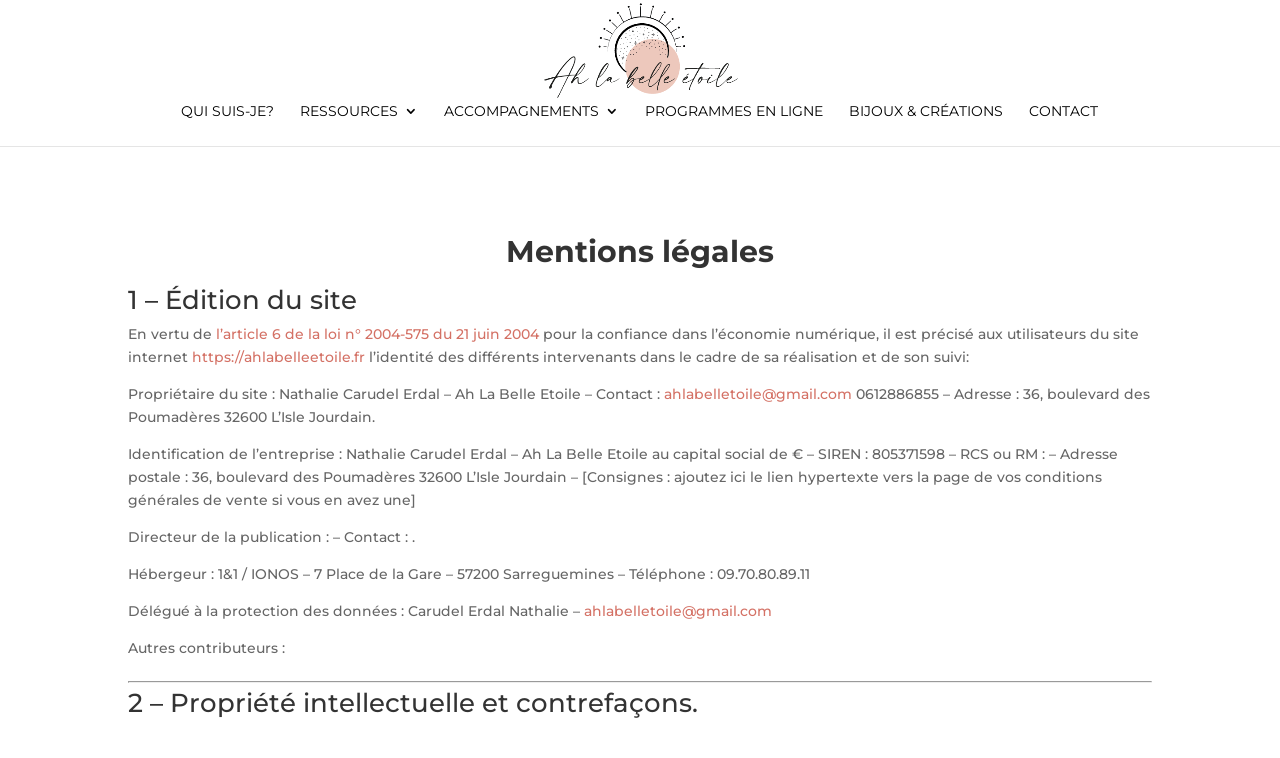

--- FILE ---
content_type: text/css
request_url: https://ahlabelleetoile.fr/wp-content/et-cache/1797/et-core-unified-1797.min.css?ver=1764943443
body_size: -41
content:
@media (max-width:980px){.et_fixed_nav header#main-header{position:fixed}}